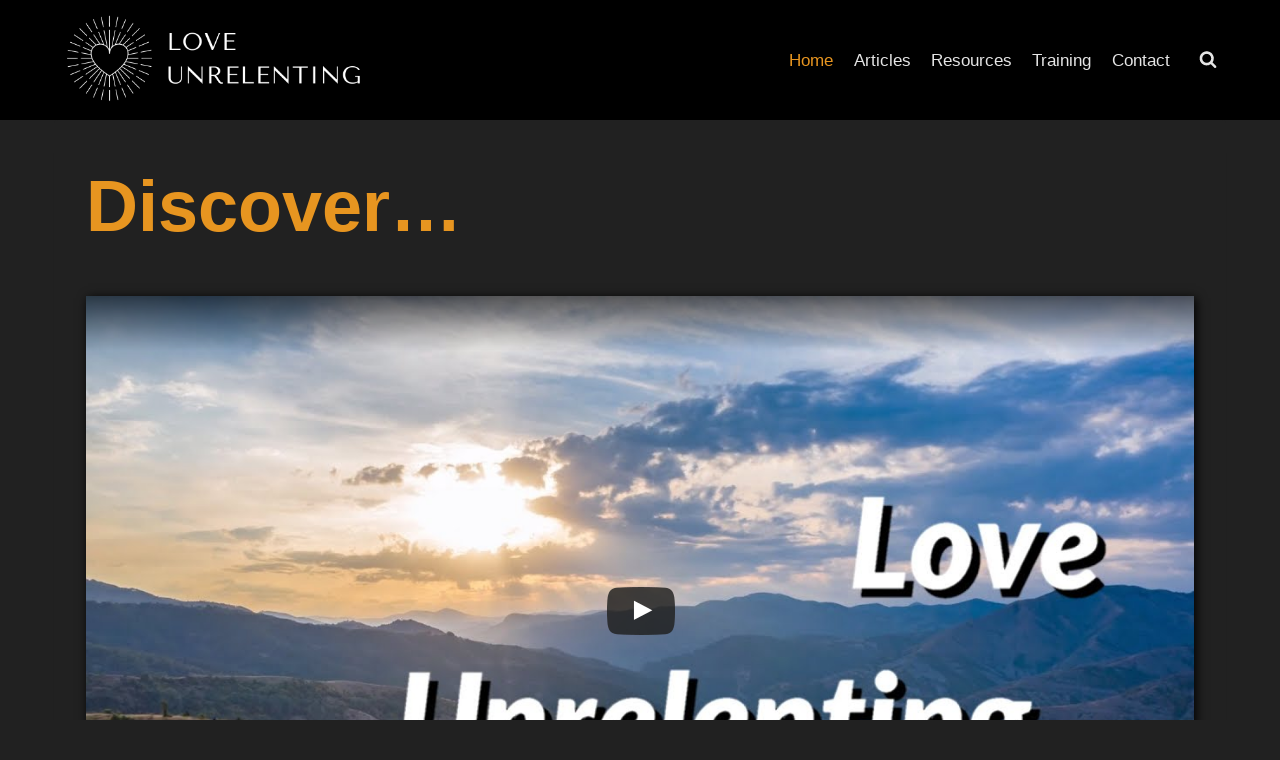

--- FILE ---
content_type: text/html; charset=UTF-8
request_url: https://loveunrelenting.com/
body_size: 19544
content:
<!doctype html>
<html lang="en-US" itemscope itemtype="https://schema.org/WebPage" class="no-js" itemtype="https://schema.org/WebPage" itemscope>
<head>
	<meta charset="UTF-8">
	<meta name="viewport" content="width=device-width, initial-scale=1, minimum-scale=1">
	<title>Love Unrelenting</title>
<meta name='robots' content='max-image-preview:large' />
<link rel="alternate" type="application/rss+xml" title="Love Unrelenting &raquo; Feed" href="https://loveunrelenting.com/feed/" />
<link rel="alternate" type="application/rss+xml" title="Love Unrelenting &raquo; Comments Feed" href="https://loveunrelenting.com/comments/feed/" />
			<script>document.documentElement.classList.remove( 'no-js' );</script>
			<link rel="alternate" title="oEmbed (JSON)" type="application/json+oembed" href="https://loveunrelenting.com/wp-json/oembed/1.0/embed?url=https%3A%2F%2Floveunrelenting.com%2F" />
<link rel="alternate" title="oEmbed (XML)" type="text/xml+oembed" href="https://loveunrelenting.com/wp-json/oembed/1.0/embed?url=https%3A%2F%2Floveunrelenting.com%2F&#038;format=xml" />
<style id='wp-img-auto-sizes-contain-inline-css'>
img:is([sizes=auto i],[sizes^="auto," i]){contain-intrinsic-size:3000px 1500px}
/*# sourceURL=wp-img-auto-sizes-contain-inline-css */
</style>

<style id='wp-emoji-styles-inline-css'>

	img.wp-smiley, img.emoji {
		display: inline !important;
		border: none !important;
		box-shadow: none !important;
		height: 1em !important;
		width: 1em !important;
		margin: 0 0.07em !important;
		vertical-align: -0.1em !important;
		background: none !important;
		padding: 0 !important;
	}
/*# sourceURL=wp-emoji-styles-inline-css */
</style>
<link rel='stylesheet' id='wp-block-library-css' href='https://loveunrelenting.com/wp-includes/css/dist/block-library/style.min.css?ver=6.9' media='all' />
<style id='wp-block-heading-inline-css'>
h1:where(.wp-block-heading).has-background,h2:where(.wp-block-heading).has-background,h3:where(.wp-block-heading).has-background,h4:where(.wp-block-heading).has-background,h5:where(.wp-block-heading).has-background,h6:where(.wp-block-heading).has-background{padding:1.25em 2.375em}h1.has-text-align-left[style*=writing-mode]:where([style*=vertical-lr]),h1.has-text-align-right[style*=writing-mode]:where([style*=vertical-rl]),h2.has-text-align-left[style*=writing-mode]:where([style*=vertical-lr]),h2.has-text-align-right[style*=writing-mode]:where([style*=vertical-rl]),h3.has-text-align-left[style*=writing-mode]:where([style*=vertical-lr]),h3.has-text-align-right[style*=writing-mode]:where([style*=vertical-rl]),h4.has-text-align-left[style*=writing-mode]:where([style*=vertical-lr]),h4.has-text-align-right[style*=writing-mode]:where([style*=vertical-rl]),h5.has-text-align-left[style*=writing-mode]:where([style*=vertical-lr]),h5.has-text-align-right[style*=writing-mode]:where([style*=vertical-rl]),h6.has-text-align-left[style*=writing-mode]:where([style*=vertical-lr]),h6.has-text-align-right[style*=writing-mode]:where([style*=vertical-rl]){rotate:180deg}
/*# sourceURL=https://loveunrelenting.com/wp-includes/blocks/heading/style.min.css */
</style>
<style id='wp-block-paragraph-inline-css'>
.is-small-text{font-size:.875em}.is-regular-text{font-size:1em}.is-large-text{font-size:2.25em}.is-larger-text{font-size:3em}.has-drop-cap:not(:focus):first-letter{float:left;font-size:8.4em;font-style:normal;font-weight:100;line-height:.68;margin:.05em .1em 0 0;text-transform:uppercase}body.rtl .has-drop-cap:not(:focus):first-letter{float:none;margin-left:.1em}p.has-drop-cap.has-background{overflow:hidden}:root :where(p.has-background){padding:1.25em 2.375em}:where(p.has-text-color:not(.has-link-color)) a{color:inherit}p.has-text-align-left[style*="writing-mode:vertical-lr"],p.has-text-align-right[style*="writing-mode:vertical-rl"]{rotate:180deg}
/*# sourceURL=https://loveunrelenting.com/wp-includes/blocks/paragraph/style.min.css */
</style>
<style id='global-styles-inline-css'>
:root{--wp--preset--aspect-ratio--square: 1;--wp--preset--aspect-ratio--4-3: 4/3;--wp--preset--aspect-ratio--3-4: 3/4;--wp--preset--aspect-ratio--3-2: 3/2;--wp--preset--aspect-ratio--2-3: 2/3;--wp--preset--aspect-ratio--16-9: 16/9;--wp--preset--aspect-ratio--9-16: 9/16;--wp--preset--color--black: #000000;--wp--preset--color--cyan-bluish-gray: #abb8c3;--wp--preset--color--white: #ffffff;--wp--preset--color--pale-pink: #f78da7;--wp--preset--color--vivid-red: #cf2e2e;--wp--preset--color--luminous-vivid-orange: #ff6900;--wp--preset--color--luminous-vivid-amber: #fcb900;--wp--preset--color--light-green-cyan: #7bdcb5;--wp--preset--color--vivid-green-cyan: #00d084;--wp--preset--color--pale-cyan-blue: #8ed1fc;--wp--preset--color--vivid-cyan-blue: #0693e3;--wp--preset--color--vivid-purple: #9b51e0;--wp--preset--color--theme-palette-1: var(--global-palette1);--wp--preset--color--theme-palette-2: var(--global-palette2);--wp--preset--color--theme-palette-3: var(--global-palette3);--wp--preset--color--theme-palette-4: var(--global-palette4);--wp--preset--color--theme-palette-5: var(--global-palette5);--wp--preset--color--theme-palette-6: var(--global-palette6);--wp--preset--color--theme-palette-7: var(--global-palette7);--wp--preset--color--theme-palette-8: var(--global-palette8);--wp--preset--color--theme-palette-9: var(--global-palette9);--wp--preset--gradient--vivid-cyan-blue-to-vivid-purple: linear-gradient(135deg,rgb(6,147,227) 0%,rgb(155,81,224) 100%);--wp--preset--gradient--light-green-cyan-to-vivid-green-cyan: linear-gradient(135deg,rgb(122,220,180) 0%,rgb(0,208,130) 100%);--wp--preset--gradient--luminous-vivid-amber-to-luminous-vivid-orange: linear-gradient(135deg,rgb(252,185,0) 0%,rgb(255,105,0) 100%);--wp--preset--gradient--luminous-vivid-orange-to-vivid-red: linear-gradient(135deg,rgb(255,105,0) 0%,rgb(207,46,46) 100%);--wp--preset--gradient--very-light-gray-to-cyan-bluish-gray: linear-gradient(135deg,rgb(238,238,238) 0%,rgb(169,184,195) 100%);--wp--preset--gradient--cool-to-warm-spectrum: linear-gradient(135deg,rgb(74,234,220) 0%,rgb(151,120,209) 20%,rgb(207,42,186) 40%,rgb(238,44,130) 60%,rgb(251,105,98) 80%,rgb(254,248,76) 100%);--wp--preset--gradient--blush-light-purple: linear-gradient(135deg,rgb(255,206,236) 0%,rgb(152,150,240) 100%);--wp--preset--gradient--blush-bordeaux: linear-gradient(135deg,rgb(254,205,165) 0%,rgb(254,45,45) 50%,rgb(107,0,62) 100%);--wp--preset--gradient--luminous-dusk: linear-gradient(135deg,rgb(255,203,112) 0%,rgb(199,81,192) 50%,rgb(65,88,208) 100%);--wp--preset--gradient--pale-ocean: linear-gradient(135deg,rgb(255,245,203) 0%,rgb(182,227,212) 50%,rgb(51,167,181) 100%);--wp--preset--gradient--electric-grass: linear-gradient(135deg,rgb(202,248,128) 0%,rgb(113,206,126) 100%);--wp--preset--gradient--midnight: linear-gradient(135deg,rgb(2,3,129) 0%,rgb(40,116,252) 100%);--wp--preset--font-size--small: var(--global-font-size-small);--wp--preset--font-size--medium: var(--global-font-size-medium);--wp--preset--font-size--large: var(--global-font-size-large);--wp--preset--font-size--x-large: 42px;--wp--preset--font-size--larger: var(--global-font-size-larger);--wp--preset--font-size--xxlarge: var(--global-font-size-xxlarge);--wp--preset--spacing--20: 0.44rem;--wp--preset--spacing--30: 0.67rem;--wp--preset--spacing--40: 1rem;--wp--preset--spacing--50: 1.5rem;--wp--preset--spacing--60: 2.25rem;--wp--preset--spacing--70: 3.38rem;--wp--preset--spacing--80: 5.06rem;--wp--preset--shadow--natural: 6px 6px 9px rgba(0, 0, 0, 0.2);--wp--preset--shadow--deep: 12px 12px 50px rgba(0, 0, 0, 0.4);--wp--preset--shadow--sharp: 6px 6px 0px rgba(0, 0, 0, 0.2);--wp--preset--shadow--outlined: 6px 6px 0px -3px rgb(255, 255, 255), 6px 6px rgb(0, 0, 0);--wp--preset--shadow--crisp: 6px 6px 0px rgb(0, 0, 0);}:where(.is-layout-flex){gap: 0.5em;}:where(.is-layout-grid){gap: 0.5em;}body .is-layout-flex{display: flex;}.is-layout-flex{flex-wrap: wrap;align-items: center;}.is-layout-flex > :is(*, div){margin: 0;}body .is-layout-grid{display: grid;}.is-layout-grid > :is(*, div){margin: 0;}:where(.wp-block-columns.is-layout-flex){gap: 2em;}:where(.wp-block-columns.is-layout-grid){gap: 2em;}:where(.wp-block-post-template.is-layout-flex){gap: 1.25em;}:where(.wp-block-post-template.is-layout-grid){gap: 1.25em;}.has-black-color{color: var(--wp--preset--color--black) !important;}.has-cyan-bluish-gray-color{color: var(--wp--preset--color--cyan-bluish-gray) !important;}.has-white-color{color: var(--wp--preset--color--white) !important;}.has-pale-pink-color{color: var(--wp--preset--color--pale-pink) !important;}.has-vivid-red-color{color: var(--wp--preset--color--vivid-red) !important;}.has-luminous-vivid-orange-color{color: var(--wp--preset--color--luminous-vivid-orange) !important;}.has-luminous-vivid-amber-color{color: var(--wp--preset--color--luminous-vivid-amber) !important;}.has-light-green-cyan-color{color: var(--wp--preset--color--light-green-cyan) !important;}.has-vivid-green-cyan-color{color: var(--wp--preset--color--vivid-green-cyan) !important;}.has-pale-cyan-blue-color{color: var(--wp--preset--color--pale-cyan-blue) !important;}.has-vivid-cyan-blue-color{color: var(--wp--preset--color--vivid-cyan-blue) !important;}.has-vivid-purple-color{color: var(--wp--preset--color--vivid-purple) !important;}.has-black-background-color{background-color: var(--wp--preset--color--black) !important;}.has-cyan-bluish-gray-background-color{background-color: var(--wp--preset--color--cyan-bluish-gray) !important;}.has-white-background-color{background-color: var(--wp--preset--color--white) !important;}.has-pale-pink-background-color{background-color: var(--wp--preset--color--pale-pink) !important;}.has-vivid-red-background-color{background-color: var(--wp--preset--color--vivid-red) !important;}.has-luminous-vivid-orange-background-color{background-color: var(--wp--preset--color--luminous-vivid-orange) !important;}.has-luminous-vivid-amber-background-color{background-color: var(--wp--preset--color--luminous-vivid-amber) !important;}.has-light-green-cyan-background-color{background-color: var(--wp--preset--color--light-green-cyan) !important;}.has-vivid-green-cyan-background-color{background-color: var(--wp--preset--color--vivid-green-cyan) !important;}.has-pale-cyan-blue-background-color{background-color: var(--wp--preset--color--pale-cyan-blue) !important;}.has-vivid-cyan-blue-background-color{background-color: var(--wp--preset--color--vivid-cyan-blue) !important;}.has-vivid-purple-background-color{background-color: var(--wp--preset--color--vivid-purple) !important;}.has-black-border-color{border-color: var(--wp--preset--color--black) !important;}.has-cyan-bluish-gray-border-color{border-color: var(--wp--preset--color--cyan-bluish-gray) !important;}.has-white-border-color{border-color: var(--wp--preset--color--white) !important;}.has-pale-pink-border-color{border-color: var(--wp--preset--color--pale-pink) !important;}.has-vivid-red-border-color{border-color: var(--wp--preset--color--vivid-red) !important;}.has-luminous-vivid-orange-border-color{border-color: var(--wp--preset--color--luminous-vivid-orange) !important;}.has-luminous-vivid-amber-border-color{border-color: var(--wp--preset--color--luminous-vivid-amber) !important;}.has-light-green-cyan-border-color{border-color: var(--wp--preset--color--light-green-cyan) !important;}.has-vivid-green-cyan-border-color{border-color: var(--wp--preset--color--vivid-green-cyan) !important;}.has-pale-cyan-blue-border-color{border-color: var(--wp--preset--color--pale-cyan-blue) !important;}.has-vivid-cyan-blue-border-color{border-color: var(--wp--preset--color--vivid-cyan-blue) !important;}.has-vivid-purple-border-color{border-color: var(--wp--preset--color--vivid-purple) !important;}.has-vivid-cyan-blue-to-vivid-purple-gradient-background{background: var(--wp--preset--gradient--vivid-cyan-blue-to-vivid-purple) !important;}.has-light-green-cyan-to-vivid-green-cyan-gradient-background{background: var(--wp--preset--gradient--light-green-cyan-to-vivid-green-cyan) !important;}.has-luminous-vivid-amber-to-luminous-vivid-orange-gradient-background{background: var(--wp--preset--gradient--luminous-vivid-amber-to-luminous-vivid-orange) !important;}.has-luminous-vivid-orange-to-vivid-red-gradient-background{background: var(--wp--preset--gradient--luminous-vivid-orange-to-vivid-red) !important;}.has-very-light-gray-to-cyan-bluish-gray-gradient-background{background: var(--wp--preset--gradient--very-light-gray-to-cyan-bluish-gray) !important;}.has-cool-to-warm-spectrum-gradient-background{background: var(--wp--preset--gradient--cool-to-warm-spectrum) !important;}.has-blush-light-purple-gradient-background{background: var(--wp--preset--gradient--blush-light-purple) !important;}.has-blush-bordeaux-gradient-background{background: var(--wp--preset--gradient--blush-bordeaux) !important;}.has-luminous-dusk-gradient-background{background: var(--wp--preset--gradient--luminous-dusk) !important;}.has-pale-ocean-gradient-background{background: var(--wp--preset--gradient--pale-ocean) !important;}.has-electric-grass-gradient-background{background: var(--wp--preset--gradient--electric-grass) !important;}.has-midnight-gradient-background{background: var(--wp--preset--gradient--midnight) !important;}.has-small-font-size{font-size: var(--wp--preset--font-size--small) !important;}.has-medium-font-size{font-size: var(--wp--preset--font-size--medium) !important;}.has-large-font-size{font-size: var(--wp--preset--font-size--large) !important;}.has-x-large-font-size{font-size: var(--wp--preset--font-size--x-large) !important;}
/*# sourceURL=global-styles-inline-css */
</style>

<style id='classic-theme-styles-inline-css'>
/*! This file is auto-generated */
.wp-block-button__link{color:#fff;background-color:#32373c;border-radius:9999px;box-shadow:none;text-decoration:none;padding:calc(.667em + 2px) calc(1.333em + 2px);font-size:1.125em}.wp-block-file__button{background:#32373c;color:#fff;text-decoration:none}
/*# sourceURL=/wp-includes/css/classic-themes.min.css */
</style>
<link rel='stylesheet' id='kadence-global-css' href='https://loveunrelenting.com/wp-content/themes/kadence/assets/css/global.min.css?ver=1.2.14' media='all' />
<style id='kadence-global-inline-css'>
/* Kadence Base CSS */
:root{--global-palette1:#ffffff;--global-palette2:#e79520;--global-palette3:#e79520;--global-palette4:#e5e5e5;--global-palette5:#e5e5e5;--global-palette6:#e5e5e5;--global-palette7:#EDF2F7;--global-palette8:#e5e5e5;--global-palette9:#ffffff;--global-palette9rgb:255, 255, 255;--global-palette-highlight:var(--global-palette1);--global-palette-highlight-alt:var(--global-palette2);--global-palette-highlight-alt2:var(--global-palette9);--global-palette-btn-bg:var(--global-palette1);--global-palette-btn-bg-hover:var(--global-palette2);--global-palette-btn:var(--global-palette9);--global-palette-btn-hover:var(--global-palette9);--global-body-font-family:-apple-system,BlinkMacSystemFont,"Segoe UI",Roboto,Oxygen-Sans,Ubuntu,Cantarell,"Helvetica Neue",sans-serif, "Apple Color Emoji", "Segoe UI Emoji", "Segoe UI Symbol";--global-heading-font-family:inherit;--global-primary-nav-font-family:inherit;--global-fallback-font:sans-serif;--global-display-fallback-font:sans-serif;--global-content-width:1220px;--global-content-narrow-width:842px;--global-content-edge-padding:1.5rem;--global-content-boxed-padding:2rem;--global-calc-content-width:calc(1220px - var(--global-content-edge-padding) - var(--global-content-edge-padding) );--wp--style--global--content-size:var(--global-calc-content-width);}.wp-site-blocks{--global-vw:calc( 100vw - ( 0.5 * var(--scrollbar-offset)));}body{background:#212121;}body, input, select, optgroup, textarea{font-weight:400;font-size:17px;line-height:1.6;font-family:var(--global-body-font-family);color:var(--global-palette4);}.content-bg, body.content-style-unboxed .site{background:#212121;}h1,h2,h3,h4,h5,h6{font-family:var(--global-heading-font-family);}h1{font-weight:700;font-size:32px;line-height:1.5;color:var(--global-palette3);}h2{font-weight:700;font-size:28px;line-height:1.5;color:var(--global-palette3);}h3{font-weight:700;font-size:24px;line-height:1.5;color:var(--global-palette3);}h4{font-weight:700;font-size:22px;line-height:1.5;color:var(--global-palette4);}h5{font-weight:700;font-size:20px;line-height:1.5;color:var(--global-palette4);}h6{font-weight:700;font-size:18px;line-height:1.5;color:var(--global-palette5);}.entry-hero .kadence-breadcrumbs{max-width:1220px;}.site-container, .site-header-row-layout-contained, .site-footer-row-layout-contained, .entry-hero-layout-contained, .comments-area, .alignfull > .wp-block-cover__inner-container, .alignwide > .wp-block-cover__inner-container{max-width:var(--global-content-width);}.content-width-narrow .content-container.site-container, .content-width-narrow .hero-container.site-container{max-width:var(--global-content-narrow-width);}@media all and (min-width: 1450px){.wp-site-blocks .content-container  .alignwide{margin-left:-115px;margin-right:-115px;width:unset;max-width:unset;}}@media all and (min-width: 1102px){.content-width-narrow .wp-site-blocks .content-container .alignwide{margin-left:-130px;margin-right:-130px;width:unset;max-width:unset;}}.content-style-boxed .wp-site-blocks .entry-content .alignwide{margin-left:calc( -1 * var( --global-content-boxed-padding ) );margin-right:calc( -1 * var( --global-content-boxed-padding ) );}.content-area{margin-top:5rem;margin-bottom:5rem;}@media all and (max-width: 1024px){.content-area{margin-top:3rem;margin-bottom:3rem;}}@media all and (max-width: 767px){.content-area{margin-top:2rem;margin-bottom:2rem;}}@media all and (max-width: 1024px){:root{--global-content-boxed-padding:2rem;}}@media all and (max-width: 767px){:root{--global-content-boxed-padding:1.5rem;}}.entry-content-wrap{padding:2rem;}@media all and (max-width: 1024px){.entry-content-wrap{padding:2rem;}}@media all and (max-width: 767px){.entry-content-wrap{padding:1.5rem;}}.entry.single-entry{box-shadow:0px 15px 15px -10px rgba(0,0,0,0.05);}.entry.loop-entry{box-shadow:0px 15px 15px -10px rgba(0,0,0,0.05);}.loop-entry .entry-content-wrap{padding:2rem;}@media all and (max-width: 1024px){.loop-entry .entry-content-wrap{padding:2rem;}}@media all and (max-width: 767px){.loop-entry .entry-content-wrap{padding:1.5rem;}}button, .button, .wp-block-button__link, input[type="button"], input[type="reset"], input[type="submit"], .fl-button, .elementor-button-wrapper .elementor-button, .wc-block-components-checkout-place-order-button, .wc-block-cart__submit{box-shadow:0px 0px 0px -7px rgba(0,0,0,0);}button:hover, button:focus, button:active, .button:hover, .button:focus, .button:active, .wp-block-button__link:hover, .wp-block-button__link:focus, .wp-block-button__link:active, input[type="button"]:hover, input[type="button"]:focus, input[type="button"]:active, input[type="reset"]:hover, input[type="reset"]:focus, input[type="reset"]:active, input[type="submit"]:hover, input[type="submit"]:focus, input[type="submit"]:active, .elementor-button-wrapper .elementor-button:hover, .elementor-button-wrapper .elementor-button:focus, .elementor-button-wrapper .elementor-button:active, .wc-block-cart__submit:hover{box-shadow:0px 15px 25px -7px rgba(0,0,0,0.1);}.kb-button.kb-btn-global-outline.kb-btn-global-inherit{padding-top:calc(px - 2px);padding-right:calc(px - 2px);padding-bottom:calc(px - 2px);padding-left:calc(px - 2px);}@media all and (min-width: 1025px){.transparent-header .entry-hero .entry-hero-container-inner{padding-top:80px;}}@media all and (max-width: 1024px){.mobile-transparent-header .entry-hero .entry-hero-container-inner{padding-top:80px;}}@media all and (max-width: 767px){.mobile-transparent-header .entry-hero .entry-hero-container-inner{padding-top:80px;}}.entry-hero.page-hero-section .entry-header{min-height:200px;}
/* Kadence Header CSS */
@media all and (max-width: 1024px){.mobile-transparent-header #masthead{position:absolute;left:0px;right:0px;z-index:100;}.kadence-scrollbar-fixer.mobile-transparent-header #masthead{right:var(--scrollbar-offset,0);}.mobile-transparent-header #masthead, .mobile-transparent-header .site-top-header-wrap .site-header-row-container-inner, .mobile-transparent-header .site-main-header-wrap .site-header-row-container-inner, .mobile-transparent-header .site-bottom-header-wrap .site-header-row-container-inner{background:transparent;}.site-header-row-tablet-layout-fullwidth, .site-header-row-tablet-layout-standard{padding:0px;}}@media all and (min-width: 1025px){.transparent-header #masthead{position:absolute;left:0px;right:0px;z-index:100;}.transparent-header.kadence-scrollbar-fixer #masthead{right:var(--scrollbar-offset,0);}.transparent-header #masthead, .transparent-header .site-top-header-wrap .site-header-row-container-inner, .transparent-header .site-main-header-wrap .site-header-row-container-inner, .transparent-header .site-bottom-header-wrap .site-header-row-container-inner{background:transparent;}}.site-branding a.brand img{max-width:325px;}.site-branding a.brand img.svg-logo-image{width:325px;}.site-branding{padding:0px 0px 0px 0px;}#masthead, #masthead .kadence-sticky-header.item-is-fixed:not(.item-at-start):not(.site-header-row-container):not(.site-main-header-wrap), #masthead .kadence-sticky-header.item-is-fixed:not(.item-at-start) > .site-header-row-container-inner{background:#000000;}.site-main-header-inner-wrap{min-height:80px;}.header-navigation[class*="header-navigation-style-underline"] .header-menu-container.primary-menu-container>ul>li>a:after{width:calc( 100% - 1.2em);}.main-navigation .primary-menu-container > ul > li.menu-item > a{padding-left:calc(1.2em / 2);padding-right:calc(1.2em / 2);padding-top:0.6em;padding-bottom:0.6em;color:var(--global-palette8);}.main-navigation .primary-menu-container > ul > li.menu-item .dropdown-nav-special-toggle{right:calc(1.2em / 2);}.main-navigation .primary-menu-container > ul > li.menu-item > a:hover{color:var(--global-palette3);}.main-navigation .primary-menu-container > ul > li.menu-item.current-menu-item > a{color:var(--global-palette3);}.header-navigation .header-menu-container ul ul.sub-menu, .header-navigation .header-menu-container ul ul.submenu{background:var(--global-palette3);box-shadow:0px 2px 13px 0px rgba(0,0,0,0.1);}.header-navigation .header-menu-container ul ul li.menu-item, .header-menu-container ul.menu > li.kadence-menu-mega-enabled > ul > li.menu-item > a{border-bottom:1px solid rgba(255,255,255,0.1);}.header-navigation .header-menu-container ul ul li.menu-item > a{width:200px;padding-top:1em;padding-bottom:1em;color:var(--global-palette8);font-size:12px;}.header-navigation .header-menu-container ul ul li.menu-item > a:hover{color:var(--global-palette9);background:var(--global-palette4);}.header-navigation .header-menu-container ul ul li.menu-item.current-menu-item > a{color:var(--global-palette9);background:var(--global-palette4);}.mobile-toggle-open-container .menu-toggle-open, .mobile-toggle-open-container .menu-toggle-open:focus{color:var(--global-palette5);padding:0.4em 0.6em 0.4em 0.6em;font-size:14px;}.mobile-toggle-open-container .menu-toggle-open.menu-toggle-style-bordered{border:1px solid currentColor;}.mobile-toggle-open-container .menu-toggle-open .menu-toggle-icon{font-size:20px;}.mobile-toggle-open-container .menu-toggle-open:hover, .mobile-toggle-open-container .menu-toggle-open:focus-visible{color:var(--global-palette-highlight);}.mobile-navigation ul li{font-size:14px;}.mobile-navigation ul li a{padding-top:1em;padding-bottom:1em;}.mobile-navigation ul li > a, .mobile-navigation ul li.menu-item-has-children > .drawer-nav-drop-wrap{color:var(--global-palette8);}.mobile-navigation ul li.current-menu-item > a, .mobile-navigation ul li.current-menu-item.menu-item-has-children > .drawer-nav-drop-wrap{color:var(--global-palette-highlight);}.mobile-navigation ul li.menu-item-has-children .drawer-nav-drop-wrap, .mobile-navigation ul li:not(.menu-item-has-children) a{border-bottom:1px solid rgba(255,255,255,0.1);}.mobile-navigation:not(.drawer-navigation-parent-toggle-true) ul li.menu-item-has-children .drawer-nav-drop-wrap button{border-left:1px solid rgba(255,255,255,0.1);}#mobile-drawer .drawer-header .drawer-toggle{padding:0.6em 0.15em 0.6em 0.15em;font-size:24px;}.search-toggle-open-container .search-toggle-open{color:var(--global-palette8);}.search-toggle-open-container .search-toggle-open.search-toggle-style-bordered{border:1px solid currentColor;}.search-toggle-open-container .search-toggle-open .search-toggle-icon{font-size:1em;}.search-toggle-open-container .search-toggle-open:hover, .search-toggle-open-container .search-toggle-open:focus{color:var(--global-palette3);}#search-drawer .drawer-inner{background:rgba(9, 12, 16, 0.97);}
/* Kadence Footer CSS */
#colophon{background:#000000;}.site-bottom-footer-inner-wrap{padding-top:30px;padding-bottom:30px;grid-column-gap:30px;}.site-bottom-footer-inner-wrap .widget{margin-bottom:30px;}.site-bottom-footer-inner-wrap .site-footer-section:not(:last-child):after{right:calc(-30px / 2);}#colophon .footer-html{font-style:normal;font-size:13px;color:var(--global-palette8);margin:0px 0px 0px 0px;}
/*# sourceURL=kadence-global-inline-css */
</style>
<link rel='stylesheet' id='kadence-header-css' href='https://loveunrelenting.com/wp-content/themes/kadence/assets/css/header.min.css?ver=1.2.14' media='all' />
<link rel='stylesheet' id='kadence-content-css' href='https://loveunrelenting.com/wp-content/themes/kadence/assets/css/content.min.css?ver=1.2.14' media='all' />
<link rel='stylesheet' id='kadence-footer-css' href='https://loveunrelenting.com/wp-content/themes/kadence/assets/css/footer.min.css?ver=1.2.14' media='all' />
<link rel='stylesheet' id='kadence-blocks-spacer-css' href='https://loveunrelenting.com/wp-content/plugins/kadence-blocks/dist/style-blocks-spacer.css?ver=3.5.27' media='all' />
<link rel='stylesheet' id='kadence-blocks-rowlayout-css' href='https://loveunrelenting.com/wp-content/plugins/kadence-blocks/dist/style-blocks-rowlayout.css?ver=3.5.27' media='all' />
<link rel='stylesheet' id='kadence-blocks-column-css' href='https://loveunrelenting.com/wp-content/plugins/kadence-blocks/dist/style-blocks-column.css?ver=3.5.27' media='all' />
<link rel='stylesheet' id='kadence-blocks-infobox-css' href='https://loveunrelenting.com/wp-content/plugins/kadence-blocks/dist/style-blocks-infobox.css?ver=3.5.27' media='all' />
<style id='kadence-blocks-global-variables-inline-css'>
:root {--global-kb-font-size-sm:clamp(0.8rem, 0.73rem + 0.217vw, 0.9rem);--global-kb-font-size-md:clamp(1.1rem, 0.995rem + 0.326vw, 1.25rem);--global-kb-font-size-lg:clamp(1.75rem, 1.576rem + 0.543vw, 2rem);--global-kb-font-size-xl:clamp(2.25rem, 1.728rem + 1.63vw, 3rem);--global-kb-font-size-xxl:clamp(2.5rem, 1.456rem + 3.26vw, 4rem);--global-kb-font-size-xxxl:clamp(2.75rem, 0.489rem + 7.065vw, 6rem);}
/*# sourceURL=kadence-blocks-global-variables-inline-css */
</style>
<style id='kadence_blocks_css-inline-css'>
.wp-block-kadence-spacer.kt-block-spacer-_01caae-85 .kt-block-spacer{height:200px;}.wp-block-kadence-spacer.kt-block-spacer-_01caae-85 .kt-divider{width:80%;}#kt-layout-id_09b314-ce > .kt-row-column-wrap{max-width:1140px;margin-left:auto;margin-right:auto;padding-top:var( --global-kb-row-default-top, 25px );padding-bottom:var( --global-kb-row-default-bottom, 25px );padding-top:0px;padding-bottom:81px;}#kt-layout-id_09b314-ce > .kt-row-column-wrap > div:not(.added-for-specificity){grid-column:initial;}#kt-layout-id_09b314-ce > .kt-row-column-wrap{grid-template-columns:repeat(3, minmax(0, 1fr));}@media all and (max-width: 767px){#kt-layout-id_09b314-ce > .kt-row-column-wrap > div:not(.added-for-specificity){grid-column:initial;}#kt-layout-id_09b314-ce > .kt-row-column-wrap{grid-template-columns:minmax(0, 1fr);}}.kadence-column_6a3cb5-d4 > .kt-inside-inner-col{column-gap:var(--global-kb-gap-sm, 1rem);}.kadence-column_6a3cb5-d4 > .kt-inside-inner-col{flex-direction:column;}.kadence-column_6a3cb5-d4 > .kt-inside-inner-col > .aligncenter{width:100%;}@media all and (max-width: 1024px){.kadence-column_6a3cb5-d4 > .kt-inside-inner-col{flex-direction:column;justify-content:center;}}@media all and (max-width: 767px){.kadence-column_6a3cb5-d4 > .kt-inside-inner-col{flex-direction:column;justify-content:center;}}.wp-block-kadence-column.kb-section-dir-horizontal > .kt-inside-inner-col > #kt-info-box_005009-62 .kt-blocks-info-box-link-wrap{max-width:unset;}#kt-info-box_005009-62 .kt-blocks-info-box-link-wrap{border-color:#25abd1;border-top-width:5px;border-right-width:0px;border-bottom-width:0px;border-left-width:0px;background:#212121;padding-top:20px;padding-right:20px;padding-bottom:20px;padding-left:20px;}#kt-info-box_005009-62 .kt-blocks-info-box-link-wrap:hover{border-color:#25abd1;background:#212121;}#kt-info-box_005009-62 .kadence-info-box-icon-container .kt-info-svg-icon, #kt-info-box_005009-62 .kt-info-svg-icon-flip, #kt-info-box_005009-62 .kt-blocks-info-box-number{font-size:50px;}#kt-info-box_005009-62 .kt-blocks-info-box-media{color:#186faf;background:#dceefb;border-color:#444444;border-radius:25px;overflow:hidden;border-top-width:0px;border-right-width:0px;border-bottom-width:0px;border-left-width:0px;padding-top:26px;padding-right:26px;padding-bottom:26px;padding-left:26px;}#kt-info-box_005009-62 .kt-blocks-info-box-media-container{margin-top:5px;margin-right:15px;margin-bottom:15px;margin-left:15px;}#kt-info-box_005009-62 .kt-blocks-info-box-media .kadence-info-box-image-intrisic img{border-radius:25px;}#kt-info-box_005009-62 .kt-blocks-info-box-link-wrap:hover .kt-blocks-info-box-media{color:#186faf;background:#dceefb;border-color:#444444;}#kt-info-box_005009-62 .kt-infobox-textcontent h4.kt-blocks-info-box-title{color:#25abd1;font-size:24px;line-height:26px;font-family:Montserrat;font-style:normal;font-weight:700;padding-top:0px;padding-right:0px;padding-bottom:0px;padding-left:0px;margin-top:5px;margin-right:0px;margin-bottom:10px;margin-left:0px;}#kt-info-box_005009-62 .kt-blocks-info-box-link-wrap:hover h4.kt-blocks-info-box-title{color:#25abd1;}#kt-info-box_005009-62 .kt-infobox-textcontent .kt-blocks-info-box-text{color:var(--global-palette8, #F7FAFC);}#kt-info-box_005009-62 .kt-blocks-info-box-link-wrap:hover .kt-blocks-info-box-text{color:var(--global-palette9, #ffffff);}#kt-info-box_005009-62 .kt-blocks-info-box-learnmore{color:#4a627b;background:#ffffff;border-color:#e4e8ec;font-size:14px;font-family:Montserrat;font-style:normal;font-weight:600;border-width:1px 0px 0px 0px;padding-top:20px;padding-right:8px;padding-bottom:4px;padding-left:8px;margin-top:25px;margin-right:0px;margin-bottom:10px;margin-left:0px;}#kt-info-box_005009-62 .kt-blocks-info-box-link-wrap:hover .kt-blocks-info-box-learnmore,#kt-info-box_005009-62 .kt-blocks-info-box-link-wrap .kt-blocks-info-box-learnmore:focus{color:#4a627b;background:#ffffff;border-color:#e4e8ec;}#kt-info-box_005009-62 .kt-blocks-info-box-link-wrap{box-shadow:0px 0px 1px 0px rgba(0, 0, 0, 0.2);}#kt-info-box_005009-62 .kt-blocks-info-box-link-wrap:hover{box-shadow:0px 0px 14px 0px rgba(0,0,0,0.2);}.kadence-column_21ac8c-de > .kt-inside-inner-col{column-gap:var(--global-kb-gap-sm, 1rem);}.kadence-column_21ac8c-de > .kt-inside-inner-col{flex-direction:column;}.kadence-column_21ac8c-de > .kt-inside-inner-col > .aligncenter{width:100%;}@media all and (max-width: 1024px){.kadence-column_21ac8c-de > .kt-inside-inner-col{flex-direction:column;justify-content:center;}}@media all and (max-width: 767px){.kadence-column_21ac8c-de > .kt-inside-inner-col{flex-direction:column;justify-content:center;}}.wp-block-kadence-column.kb-section-dir-horizontal > .kt-inside-inner-col > #kt-info-box_24bfe0-82 .kt-blocks-info-box-link-wrap{max-width:unset;}#kt-info-box_24bfe0-82 .kt-blocks-info-box-link-wrap{border-color:#f0b429;border-top-width:5px;border-right-width:0px;border-bottom-width:0px;border-left-width:0px;background:#212121;padding-top:20px;padding-right:20px;padding-bottom:20px;padding-left:20px;}#kt-info-box_24bfe0-82 .kt-blocks-info-box-link-wrap:hover{border-color:#f0b429;background:#212121;}#kt-info-box_24bfe0-82 .kadence-info-box-icon-container .kt-info-svg-icon, #kt-info-box_24bfe0-82 .kt-info-svg-icon-flip, #kt-info-box_24bfe0-82 .kt-blocks-info-box-number{font-size:50px;}#kt-info-box_24bfe0-82 .kt-blocks-info-box-media{color:#f0b429;background:#fff3c4;border-color:#444444;border-radius:25px;overflow:hidden;border-top-width:0px;border-right-width:0px;border-bottom-width:0px;border-left-width:0px;padding-top:26px;padding-right:26px;padding-bottom:26px;padding-left:26px;}#kt-info-box_24bfe0-82 .kt-blocks-info-box-media-container{margin-top:5px;margin-right:15px;margin-bottom:15px;margin-left:15px;}#kt-info-box_24bfe0-82 .kt-blocks-info-box-media .kadence-info-box-image-intrisic img{border-radius:25px;}#kt-info-box_24bfe0-82 .kt-blocks-info-box-link-wrap:hover .kt-blocks-info-box-media{color:#f0b429;background:#fff3c4;border-color:#444444;}#kt-info-box_24bfe0-82 .kt-infobox-textcontent h4.kt-blocks-info-box-title{color:#f0b429;font-size:24px;line-height:26px;font-family:Montserrat;font-style:normal;font-weight:700;padding-top:0px;padding-right:0px;padding-bottom:0px;padding-left:0px;margin-top:5px;margin-right:0px;margin-bottom:10px;margin-left:0px;}#kt-info-box_24bfe0-82 .kt-blocks-info-box-link-wrap:hover h4.kt-blocks-info-box-title{color:#f0b429;}#kt-info-box_24bfe0-82 .kt-infobox-textcontent .kt-blocks-info-box-text{color:var(--global-palette8, #F7FAFC);}#kt-info-box_24bfe0-82 .kt-blocks-info-box-link-wrap:hover .kt-blocks-info-box-text{color:var(--global-palette9, #ffffff);}#kt-info-box_24bfe0-82 .kt-blocks-info-box-learnmore{color:#4a627b;background:#ffffff;border-color:#e4e8ec;font-size:14px;font-family:Montserrat;font-style:normal;font-weight:600;border-width:1px 0px 0px 0px;padding-top:20px;padding-right:8px;padding-bottom:4px;padding-left:8px;margin-top:25px;margin-right:0px;margin-bottom:10px;margin-left:0px;}#kt-info-box_24bfe0-82 .kt-blocks-info-box-link-wrap:hover .kt-blocks-info-box-learnmore,#kt-info-box_24bfe0-82 .kt-blocks-info-box-link-wrap .kt-blocks-info-box-learnmore:focus{color:#4a627b;background:#ffffff;border-color:#e4e8ec;}#kt-info-box_24bfe0-82 .kt-blocks-info-box-link-wrap{box-shadow:0px 0px 1px 0px rgba(0, 0, 0, 0.2);}#kt-info-box_24bfe0-82 .kt-blocks-info-box-link-wrap:hover{box-shadow:0px 0px 14px 0px rgba(0,0,0,0.2);}.kadence-column_cb7302-47 > .kt-inside-inner-col{column-gap:var(--global-kb-gap-sm, 1rem);}.kadence-column_cb7302-47 > .kt-inside-inner-col{flex-direction:column;}.kadence-column_cb7302-47 > .kt-inside-inner-col > .aligncenter{width:100%;}@media all and (max-width: 1024px){.kadence-column_cb7302-47 > .kt-inside-inner-col{flex-direction:column;justify-content:center;}}@media all and (max-width: 767px){.kadence-column_cb7302-47 > .kt-inside-inner-col{flex-direction:column;justify-content:center;}}.wp-block-kadence-column.kb-section-dir-horizontal > .kt-inside-inner-col > #kt-info-box_683187-8e .kt-blocks-info-box-link-wrap{max-width:unset;}#kt-info-box_683187-8e .kt-blocks-info-box-link-wrap{border-color:#d64545;border-top-width:5px;border-right-width:0px;border-bottom-width:0px;border-left-width:0px;background:#212121;padding-top:20px;padding-right:20px;padding-bottom:20px;padding-left:20px;}#kt-info-box_683187-8e .kt-blocks-info-box-link-wrap:hover{border-color:#d64545;background:#212121;}#kt-info-box_683187-8e .kadence-info-box-icon-container .kt-info-svg-icon, #kt-info-box_683187-8e .kt-info-svg-icon-flip, #kt-info-box_683187-8e .kt-blocks-info-box-number{font-size:50px;}#kt-info-box_683187-8e .kt-blocks-info-box-media{color:#d64545;background:#ffeeee;border-color:#444444;border-radius:25px;overflow:hidden;border-top-width:0px;border-right-width:0px;border-bottom-width:0px;border-left-width:0px;padding-top:26px;padding-right:26px;padding-bottom:26px;padding-left:26px;}#kt-info-box_683187-8e .kt-blocks-info-box-media-container{margin-top:5px;margin-right:15px;margin-bottom:15px;margin-left:15px;}#kt-info-box_683187-8e .kt-blocks-info-box-media .kadence-info-box-image-intrisic img{border-radius:25px;}#kt-info-box_683187-8e .kt-blocks-info-box-link-wrap:hover .kt-blocks-info-box-media{color:#d64545;background:#ffeeee;border-color:#444444;}#kt-info-box_683187-8e .kt-infobox-textcontent h4.kt-blocks-info-box-title{color:#d64545;font-size:24px;line-height:26px;font-family:Montserrat;font-style:normal;font-weight:700;padding-top:0px;padding-right:0px;padding-bottom:0px;padding-left:0px;margin-top:5px;margin-right:0px;margin-bottom:10px;margin-left:0px;}#kt-info-box_683187-8e .kt-blocks-info-box-link-wrap:hover h4.kt-blocks-info-box-title{color:#d64545;}#kt-info-box_683187-8e .kt-infobox-textcontent .kt-blocks-info-box-text{color:var(--global-palette8, #F7FAFC);}#kt-info-box_683187-8e .kt-blocks-info-box-link-wrap:hover .kt-blocks-info-box-text{color:var(--global-palette9, #ffffff);}#kt-info-box_683187-8e .kt-blocks-info-box-learnmore{color:#4a627b;background:#ffffff;border-color:#e4e8ec;font-size:14px;font-family:Montserrat;font-style:normal;font-weight:600;border-width:1px 0px 0px 0px;padding-top:20px;padding-right:8px;padding-bottom:4px;padding-left:8px;margin-top:25px;margin-right:0px;margin-bottom:10px;margin-left:0px;}#kt-info-box_683187-8e .kt-blocks-info-box-link-wrap:hover .kt-blocks-info-box-learnmore,#kt-info-box_683187-8e .kt-blocks-info-box-link-wrap .kt-blocks-info-box-learnmore:focus{color:#4a627b;background:#ffffff;border-color:#e4e8ec;}#kt-info-box_683187-8e .kt-blocks-info-box-link-wrap{box-shadow:0px 0px 1px 0px rgba(0, 0, 0, 0.2);}#kt-info-box_683187-8e .kt-blocks-info-box-link-wrap:hover{box-shadow:0px 0px 14px 0px rgba(0,0,0,0.2);}
/*# sourceURL=kadence_blocks_css-inline-css */
</style>

<!-- OG: 3.3.8 -->
<meta property="og:image" content="https://img.youtube.com/vi/b-09mmIzgfA/maxresdefault.jpg"><meta property="og:image:secure_url" content="https://img.youtube.com/vi/b-09mmIzgfA/maxresdefault.jpg"><meta property="og:image:width" content="1280"><meta property="og:image:height" content="720"><meta property="og:image:type" content="image/jpeg"><meta property="og:video" content="https://youtu.be/b-09mmIzgfA"><meta property="og:description" content="Discover... https://www.youtube.com/watch?v=b-09mmIzgfA What is Love Unrelenting? Love Unrelenting is a documentary that explores the three major views on hell and God’s judgments that have been held by Christians throughout history: eternal torment, annihilation, or universal salvation. The film emphasizes the idea that universalism is taught in the Bible, was a popular view held by many..."><meta property="og:type" content="article"><meta property="og:locale" content="en_US"><meta property="og:site_name" content="Love Unrelenting"><meta property="og:title" content="Home"><meta property="og:url" content="https://loveunrelenting.com/"><meta property="og:updated_time" content="2022-08-05T17:22:53+00:00">
<meta property="article:published_time" content="2022-08-05T16:06:00+00:00"><meta property="article:modified_time" content="2022-08-05T17:22:53+00:00"><meta property="article:author:username" content="loveeternal">
<meta property="twitter:partner" content="ogwp"><meta property="twitter:player" content="https://youtu.be/b-09mmIzgfA"><meta property="twitter:card" content="summary_large_image"><meta property="twitter:image" content="http://img.youtube.com/vi/b-09mmIzgfA/maxresdefault.jpg"><meta property="twitter:title" content="Home"><meta property="twitter:description" content="Discover... https://www.youtube.com/watch?v=b-09mmIzgfA What is Love Unrelenting? Love Unrelenting is a documentary that explores the three major views on hell and God’s judgments that have been..."><meta property="twitter:url" content="https://loveunrelenting.com/"><meta property="twitter:label1" content="Reading time"><meta property="twitter:data1" content="Less than a minute">
<meta itemprop="image" content="http://img.youtube.com/vi/b-09mmIzgfA/maxresdefault.jpg"><meta itemprop="name" content="Home"><meta itemprop="description" content="Discover... https://www.youtube.com/watch?v=b-09mmIzgfA What is Love Unrelenting? Love Unrelenting is a documentary that explores the three major views on hell and God’s judgments that have been held by Christians throughout history: eternal torment, annihilation, or universal salvation. The film emphasizes the idea that universalism is taught in the Bible, was a popular view held by many..."><meta itemprop="datePublished" content="2022-08-05"><meta itemprop="dateModified" content="2022-08-05T17:22:53+00:00">
<meta property="profile:username" content="loveeternal">
<!-- /OG -->

<link rel="https://api.w.org/" href="https://loveunrelenting.com/wp-json/" /><link rel="alternate" title="JSON" type="application/json" href="https://loveunrelenting.com/wp-json/wp/v2/pages/477" /><link rel="EditURI" type="application/rsd+xml" title="RSD" href="https://loveunrelenting.com/xmlrpc.php?rsd" />
<meta name="generator" content="WordPress 6.9" />
<link rel="canonical" href="https://loveunrelenting.com/" />
<link rel='shortlink' href='https://loveunrelenting.com/' />
<link rel='stylesheet' id='kadence-fonts-css' href='https://fonts.googleapis.com/css?family=Montserrat:700,600&#038;subset=latin&#038;display=swap' media='all' />
		<style id="wp-custom-css">
			.wp-block-embed-youtube {
	box-shadow: 2px 2px 10px black;
}		</style>
		</head>

<body data-rsssl=1 class="home wp-singular page-template-default page page-id-477 wp-custom-logo wp-embed-responsive wp-theme-kadence footer-on-bottom hide-focus-outline link-style-standard content-title-style-hide content-width-normal content-style-boxed content-vertical-padding-bottom non-transparent-header mobile-non-transparent-header">
<div id="wrapper" class="site wp-site-blocks">
			<a class="skip-link screen-reader-text scroll-ignore" href="#main">Skip to content</a>
		<header id="masthead" class="site-header" role="banner" itemtype="https://schema.org/WPHeader" itemscope>
	<div id="main-header" class="site-header-wrap">
		<div class="site-header-inner-wrap">
			<div class="site-header-upper-wrap">
				<div class="site-header-upper-inner-wrap">
					<div class="site-main-header-wrap site-header-row-container site-header-focus-item site-header-row-layout-standard" data-section="kadence_customizer_header_main">
	<div class="site-header-row-container-inner">
				<div class="site-container">
			<div class="site-main-header-inner-wrap site-header-row site-header-row-has-sides site-header-row-no-center">
									<div class="site-header-main-section-left site-header-section site-header-section-left">
						<div class="site-header-item site-header-focus-item" data-section="title_tagline">
	<div class="site-branding branding-layout-standard site-brand-logo-only"><a class="brand has-logo-image" href="https://loveunrelenting.com/" rel="home"><img width="1000" height="370" src="https://loveunrelenting.com/wp-content/uploads/2022/01/Heart-with-sunlight-minimalist-boho-logo-500-x-200-px-e1642573791514.png.webp" class="custom-logo" alt="Logo Love Unrelenting" decoding="async" fetchpriority="high" srcset="https://loveunrelenting.com/wp-content/uploads/2022/01/Heart-with-sunlight-minimalist-boho-logo-500-x-200-px-e1642573791514.png.webp 1000w, https://loveunrelenting.com/wp-content/uploads/2022/01/Heart-with-sunlight-minimalist-boho-logo-500-x-200-px-e1642573791514-300x111.png.webp 300w, https://loveunrelenting.com/wp-content/uploads/2022/01/Heart-with-sunlight-minimalist-boho-logo-500-x-200-px-e1642573791514-768x284.png.webp 768w" sizes="(max-width: 1000px) 100vw, 1000px" /></a></div></div><!-- data-section="title_tagline" -->
					</div>
																	<div class="site-header-main-section-right site-header-section site-header-section-right">
						<div class="site-header-item site-header-focus-item site-header-item-main-navigation header-navigation-layout-stretch-false header-navigation-layout-fill-stretch-false" data-section="kadence_customizer_primary_navigation">
		<nav id="site-navigation" class="main-navigation header-navigation nav--toggle-sub header-navigation-style-standard header-navigation-dropdown-animation-none" role="navigation" aria-label="Primary Navigation">
				<div class="primary-menu-container header-menu-container">
			<ul id="primary-menu" class="menu"><li id="menu-item-501" class="menu-item menu-item-type-post_type menu-item-object-page menu-item-home current-menu-item page_item page-item-477 current_page_item menu-item-501"><a href="https://loveunrelenting.com/" aria-current="page">Home</a></li>
<li id="menu-item-46" class="menu-item menu-item-type-post_type menu-item-object-page menu-item-46"><a href="https://loveunrelenting.com/articles/">Articles</a></li>
<li id="menu-item-476" class="menu-item menu-item-type-post_type menu-item-object-page menu-item-476"><a href="https://loveunrelenting.com/resources/">Resources</a></li>
<li id="menu-item-441" class="menu-item menu-item-type-post_type menu-item-object-page menu-item-441"><a href="https://loveunrelenting.com/training/">Training</a></li>
<li id="menu-item-426" class="menu-item menu-item-type-post_type menu-item-object-page menu-item-426"><a href="https://loveunrelenting.com/contact/">Contact</a></li>
</ul>		</div>
	</nav><!-- #site-navigation -->
	</div><!-- data-section="primary_navigation" -->
<div class="site-header-item site-header-focus-item" data-section="kadence_customizer_header_search">
		<div class="search-toggle-open-container">
						<button class="search-toggle-open drawer-toggle search-toggle-style-default" aria-label="View Search Form" data-toggle-target="#search-drawer" data-toggle-body-class="showing-popup-drawer-from-full" aria-expanded="false" data-set-focus="#search-drawer .search-field"
					>
						<span class="search-toggle-icon"><span class="kadence-svg-iconset"><svg aria-hidden="true" class="kadence-svg-icon kadence-search-svg" fill="currentColor" version="1.1" xmlns="http://www.w3.org/2000/svg" width="26" height="28" viewBox="0 0 26 28"><title>Search</title><path d="M18 13c0-3.859-3.141-7-7-7s-7 3.141-7 7 3.141 7 7 7 7-3.141 7-7zM26 26c0 1.094-0.906 2-2 2-0.531 0-1.047-0.219-1.406-0.594l-5.359-5.344c-1.828 1.266-4.016 1.937-6.234 1.937-6.078 0-11-4.922-11-11s4.922-11 11-11 11 4.922 11 11c0 2.219-0.672 4.406-1.937 6.234l5.359 5.359c0.359 0.359 0.578 0.875 0.578 1.406z"></path>
				</svg></span></span>
		</button>
	</div>
	</div><!-- data-section="header_search" -->
					</div>
							</div>
		</div>
	</div>
</div>
				</div>
			</div>
					</div>
	</div>
	
<div id="mobile-header" class="site-mobile-header-wrap">
	<div class="site-header-inner-wrap">
		<div class="site-header-upper-wrap">
			<div class="site-header-upper-inner-wrap">
			<div class="site-main-header-wrap site-header-focus-item site-header-row-layout-standard site-header-row-tablet-layout-default site-header-row-mobile-layout-default ">
	<div class="site-header-row-container-inner">
		<div class="site-container">
			<div class="site-main-header-inner-wrap site-header-row site-header-row-has-sides site-header-row-no-center">
									<div class="site-header-main-section-left site-header-section site-header-section-left">
						<div class="site-header-item site-header-focus-item" data-section="title_tagline">
	<div class="site-branding mobile-site-branding branding-layout-standard branding-tablet-layout-inherit site-brand-logo-only branding-mobile-layout-inherit"><a class="brand has-logo-image" href="https://loveunrelenting.com/" rel="home"><img width="1000" height="370" src="https://loveunrelenting.com/wp-content/uploads/2022/01/Heart-with-sunlight-minimalist-boho-logo-500-x-200-px-e1642573791514.png.webp" class="custom-logo" alt="Logo Love Unrelenting" decoding="async" srcset="https://loveunrelenting.com/wp-content/uploads/2022/01/Heart-with-sunlight-minimalist-boho-logo-500-x-200-px-e1642573791514.png.webp 1000w, https://loveunrelenting.com/wp-content/uploads/2022/01/Heart-with-sunlight-minimalist-boho-logo-500-x-200-px-e1642573791514-300x111.png.webp 300w, https://loveunrelenting.com/wp-content/uploads/2022/01/Heart-with-sunlight-minimalist-boho-logo-500-x-200-px-e1642573791514-768x284.png.webp 768w" sizes="(max-width: 1000px) 100vw, 1000px" /></a></div></div><!-- data-section="title_tagline" -->
					</div>
																	<div class="site-header-main-section-right site-header-section site-header-section-right">
						<div class="site-header-item site-header-focus-item site-header-item-navgation-popup-toggle" data-section="kadence_customizer_mobile_trigger">
		<div class="mobile-toggle-open-container">
						<button id="mobile-toggle" class="menu-toggle-open drawer-toggle menu-toggle-style-default" aria-label="Open menu" data-toggle-target="#mobile-drawer" data-toggle-body-class="showing-popup-drawer-from-right" aria-expanded="false" data-set-focus=".menu-toggle-close"
					>
						<span class="menu-toggle-icon"><span class="kadence-svg-iconset"><svg aria-hidden="true" class="kadence-svg-icon kadence-menu-svg" fill="currentColor" version="1.1" xmlns="http://www.w3.org/2000/svg" width="24" height="24" viewBox="0 0 24 24"><title>Toggle Menu</title><path d="M3 13h18c0.552 0 1-0.448 1-1s-0.448-1-1-1h-18c-0.552 0-1 0.448-1 1s0.448 1 1 1zM3 7h18c0.552 0 1-0.448 1-1s-0.448-1-1-1h-18c-0.552 0-1 0.448-1 1s0.448 1 1 1zM3 19h18c0.552 0 1-0.448 1-1s-0.448-1-1-1h-18c-0.552 0-1 0.448-1 1s0.448 1 1 1z"></path>
				</svg></span></span>
		</button>
	</div>
	</div><!-- data-section="mobile_trigger" -->
					</div>
							</div>
		</div>
	</div>
</div>
			</div>
		</div>
			</div>
</div>
</header><!-- #masthead -->

	<div id="inner-wrap" class="wrap kt-clear">
		<div id="primary" class="content-area">
	<div class="content-container site-container">
		<main id="main" class="site-main" role="main">
						<div class="content-wrap">
				<article id="post-477" class="entry content-bg single-entry post-477 page type-page status-publish hentry">
	<div class="entry-content-wrap">
		
<div class="entry-content single-content">
	
<h2 class="wp-block-heading" style="font-size:72px">Discover&#8230;</h2>


<figure class="wp-block-embed-youtube wp-block-embed is-type-video is-provider-youtube wp-embed-aspect-16-9 wp-has-aspect-ratio"><div class="lyte-wrapper" style="width:1280px;max-width:100%;margin:5px auto;"><div class="lyMe hidef" id="WYL_b-09mmIzgfA"><div id="lyte_b-09mmIzgfA" data-src="https://loveunrelenting.com/wp-content/plugins/wp-youtube-lyte/lyteCache.php?origThumbUrl=%2F%2Fi.ytimg.com%2Fvi%2Fb-09mmIzgfA%2Fmaxresdefault.jpg" class="pL"><div class="tC"><div class="tT"></div></div><div class="play"></div><div class="ctrl"><div class="Lctrl"></div><div class="Rctrl"></div></div></div><noscript><a href="https://youtu.be/b-09mmIzgfA" rel="nofollow"><img decoding="async" src="https://loveunrelenting.com/wp-content/plugins/wp-youtube-lyte/lyteCache.php?origThumbUrl=https%3A%2F%2Fi.ytimg.com%2Fvi%2Fb-09mmIzgfA%2F0.jpg" alt="YouTube video thumbnail" width="1280" height="700" /><br />Watch this video on YouTube</a></noscript></div></div><div class="lL" style="max-width:100%;width:1280px;margin:5px auto;"></div><figcaption></figcaption></figure>


<h2 class="wp-block-heading">What is Love Unrelenting?</h2>



<p><strong>Love Unrelenting is a documentary that explores the three major views on hell and God’s judgments that have been held by Christians throughout history: eternal torment, annihilation, or universal salvation. The film emphasizes the idea that universalism is taught in the Bible, was a popular view held by many Christians in the early church and makes the most sense of the love and justice of God. The documentary was released on March 20th, 2022.&nbsp;</strong></p>



<div class="wp-block-kadence-spacer aligncenter kt-block-spacer-_01caae-85"><div class="kt-block-spacer kt-block-spacer-halign-center"><hr class="kt-divider"/></div></div>



<h2 class="wp-block-heading">The Three Historical Views of Hell</h2>



<div class="wp-block-kadence-rowlayout alignfull"><div id="kt-layout-id_09b314-ce" class="kt-row-layout-inner kt-layout-id_09b314-ce"><div class="kt-row-column-wrap kt-has-3-columns kt-gutter-default kt-v-gutter-default kt-row-valign-top kt-row-layout-equal kt-tab-layout-inherit kt-m-colapse-left-to-right kt-mobile-layout-row">
<div class="wp-block-kadence-column inner-column-1 kadence-column_6a3cb5-d4"><div class="kt-inside-inner-col">
<div id="kt-info-box_005009-62" class="wp-block-kadence-infobox"><a class="kt-blocks-info-box-link-wrap info-box-link kt-blocks-info-box-media-align-top kt-info-halign-center"><div class="kt-infobox-textcontent"><h4 class="kt-blocks-info-box-title">Restorative Judgement</h4><p class="kt-blocks-info-box-text">God will judge but his justice is restorative and therefore his judgment will lead to reconciliation and restoration of everyone.</p></div></a></div>
</div></div>



<div class="wp-block-kadence-column inner-column-2 kadence-column_21ac8c-de"><div class="kt-inside-inner-col">
<div id="kt-info-box_24bfe0-82" class="wp-block-kadence-infobox"><a class="kt-blocks-info-box-link-wrap info-box-link kt-blocks-info-box-media-align-top kt-info-halign-center"><div class="kt-infobox-textcontent"><h4 class="kt-blocks-info-box-title">Annihilation</h4><p class="kt-blocks-info-box-text">Everyone who rejects Christ will be permanently destroyed, and no longer exist.</p></div></a></div>
</div></div>



<div class="wp-block-kadence-column inner-column-3 kadence-column_cb7302-47"><div class="kt-inside-inner-col">
<div id="kt-info-box_683187-8e" class="wp-block-kadence-infobox"><a class="kt-blocks-info-box-link-wrap info-box-link kt-blocks-info-box-media-align-top kt-info-halign-center"><div class="kt-infobox-textcontent"><h4 class="kt-blocks-info-box-title">Endless Torment</h4><p class="kt-blocks-info-box-text">Everyone who rejects Christ will be tortured forever in hell.</p></div></a></div>
</div></div>
</div></div></div>
</div><!-- .entry-content -->
	</div>
</article><!-- #post-477 -->

			</div>
					</main><!-- #main -->
			</div>
</div><!-- #primary -->
	</div><!-- #inner-wrap -->
	<footer id="colophon" class="site-footer" role="contentinfo">
	<div class="site-footer-wrap">
		<div class="site-bottom-footer-wrap site-footer-row-container site-footer-focus-item site-footer-row-layout-standard site-footer-row-tablet-layout-default site-footer-row-mobile-layout-default" data-section="kadence_customizer_footer_bottom">
	<div class="site-footer-row-container-inner">
				<div class="site-container">
			<div class="site-bottom-footer-inner-wrap site-footer-row site-footer-row-columns-1 site-footer-row-column-layout-row site-footer-row-tablet-column-layout-default site-footer-row-mobile-column-layout-row ft-ro-dir-row ft-ro-collapse-normal ft-ro-t-dir-default ft-ro-m-dir-default ft-ro-lstyle-plain">
									<div class="site-footer-bottom-section-1 site-footer-section footer-section-inner-items-1">
						
<div class="footer-widget-area site-info site-footer-focus-item content-align-center content-tablet-align-default content-mobile-align-default content-valign-bottom content-tablet-valign-default content-mobile-valign-default" data-section="kadence_customizer_footer_html">
	<div class="footer-widget-area-inner site-info-inner">
		<div class="footer-html inner-link-style-normal"><div class="footer-html-inner"><p>&copy; 2026 Love Unrelenting. All Rights Reserved.</p>
</div></div>	</div>
</div><!-- .site-info -->
					</div>
								</div>
		</div>
	</div>
</div>
	</div>
</footer><!-- #colophon -->

</div><!-- #wrapper -->

			<script>document.documentElement.style.setProperty('--scrollbar-offset', window.innerWidth - document.documentElement.clientWidth + 'px' );</script>
			<script type="speculationrules">
{"prefetch":[{"source":"document","where":{"and":[{"href_matches":"/*"},{"not":{"href_matches":["/wp-*.php","/wp-admin/*","/wp-content/uploads/*","/wp-content/*","/wp-content/plugins/*","/wp-content/themes/kadence/*","/*\\?(.+)"]}},{"not":{"selector_matches":"a[rel~=\"nofollow\"]"}},{"not":{"selector_matches":".no-prefetch, .no-prefetch a"}}]},"eagerness":"conservative"}]}
</script>
	<div id="mobile-drawer" class="popup-drawer popup-drawer-layout-sidepanel popup-drawer-animation-fade popup-drawer-side-right" data-drawer-target-string="#mobile-drawer"
			>
		<div class="drawer-overlay" data-drawer-target-string="#mobile-drawer"></div>
		<div class="drawer-inner">
						<div class="drawer-header">
				<button class="menu-toggle-close drawer-toggle" aria-label="Close menu"  data-toggle-target="#mobile-drawer" data-toggle-body-class="showing-popup-drawer-from-right" aria-expanded="false" data-set-focus=".menu-toggle-open"
							>
					<span class="toggle-close-bar"></span>
					<span class="toggle-close-bar"></span>
				</button>
			</div>
			<div class="drawer-content mobile-drawer-content content-align-left content-valign-top">
								<div class="site-header-item site-header-focus-item site-header-item-mobile-navigation mobile-navigation-layout-stretch-false" data-section="kadence_customizer_mobile_navigation">
		<nav id="mobile-site-navigation" class="mobile-navigation drawer-navigation drawer-navigation-parent-toggle-false" role="navigation" aria-label="Primary Mobile Navigation">
				<div class="mobile-menu-container drawer-menu-container">
			<ul id="mobile-menu" class="menu has-collapse-sub-nav"><li class="menu-item menu-item-type-post_type menu-item-object-page menu-item-home current-menu-item page_item page-item-477 current_page_item menu-item-501"><a href="https://loveunrelenting.com/" aria-current="page">Home</a></li>
<li class="menu-item menu-item-type-post_type menu-item-object-page menu-item-46"><a href="https://loveunrelenting.com/articles/">Articles</a></li>
<li class="menu-item menu-item-type-post_type menu-item-object-page menu-item-476"><a href="https://loveunrelenting.com/resources/">Resources</a></li>
<li class="menu-item menu-item-type-post_type menu-item-object-page menu-item-441"><a href="https://loveunrelenting.com/training/">Training</a></li>
<li class="menu-item menu-item-type-post_type menu-item-object-page menu-item-426"><a href="https://loveunrelenting.com/contact/">Contact</a></li>
</ul>		</div>
	</nav><!-- #site-navigation -->
	</div><!-- data-section="mobile_navigation" -->
							</div>
		</div>
	</div>
	<script data-cfasync="false">var bU="https://loveunrelenting.com/wp-content/plugins/wp-youtube-lyte/lyte/";var mOs=null;style = document.createElement("style");style.type = "text/css";rules = document.createTextNode(".lyte-wrapper-audio div, .lyte-wrapper div {margin:0px; overflow:hidden;} .lyte,.lyMe{position:relative;padding-bottom:56.25%;height:0;overflow:hidden;background-color:#777;} .fourthree .lyMe, .fourthree .lyte {padding-bottom:75%;} .lidget{margin-bottom:5px;} .lidget .lyte, .widget .lyMe {padding-bottom:0!important;height:100%!important;} .lyte-wrapper-audio .lyte{height:38px!important;overflow:hidden;padding:0!important} .lyMe iframe, .lyte iframe,.lyte .pL{position:absolute !important;top:0;left:0;width:100%;height:100%!important;background:no-repeat scroll center #000;background-size:cover;cursor:pointer} .tC{left:0;position:absolute;top:0;width:100%} .tC{background-image:linear-gradient(to bottom,rgba(0,0,0,0.6),rgba(0,0,0,0))} .tT{color:#FFF;font-family:Roboto,sans-serif;font-size:16px;height:auto;text-align:left;padding:5px 10px 50px 10px} .play{background:no-repeat scroll 0 0 transparent;width:88px;height:63px;position:absolute;left:43%;left:calc(50% - 44px);left:-webkit-calc(50% - 44px);top:38%;top:calc(50% - 31px);top:-webkit-calc(50% - 31px);} .widget .play {top:30%;top:calc(45% - 31px);top:-webkit-calc(45% - 31px);transform:scale(0.6);-webkit-transform:scale(0.6);-ms-transform:scale(0.6);} .lyte:hover .play{background-position:0 -65px;} .lyte-audio .pL{max-height:38px!important} .lyte-audio iframe{height:438px!important} .lyte .ctrl{background:repeat scroll 0 -220px rgba(0,0,0,0.3);width:100%;height:40px;bottom:0px;left:0;position:absolute;} .lyte-wrapper .ctrl{display:none}.Lctrl{background:no-repeat scroll 0 -137px transparent;width:158px;height:40px;bottom:0;left:0;position:absolute} .Rctrl{background:no-repeat scroll -42px -179px transparent;width:117px;height:40px;bottom:0;right:0;position:absolute;padding-right:10px;}.lyte-audio .play{display:none}.lyte-audio .ctrl{background-color:rgba(0,0,0,1)}.lyte .hidden{display:none} .lyte-align.aligncenter{display:flex;flex-direction:column;align-items:center}.lyte-align.alignwide > *{width:auto !important}.lyte-align.alignfull > *{width:auto !important}");if(style.styleSheet) { style.styleSheet.cssText = rules.nodeValue;} else {style.appendChild(rules);}document.getElementsByTagName("head")[0].appendChild(style);</script><script data-cfasync="false" async src="https://loveunrelenting.com/wp-content/plugins/wp-youtube-lyte/lyte/lyte-min.js?wyl_version=1.7.29"></script><script id="kadence-navigation-js-extra">
var kadenceConfig = {"screenReader":{"expand":"Child menu","expandOf":"Child menu of","collapse":"Child menu","collapseOf":"Child menu of"},"breakPoints":{"desktop":"1024","tablet":768},"scrollOffset":"0"};
//# sourceURL=kadence-navigation-js-extra
</script>
<script src="https://loveunrelenting.com/wp-content/themes/kadence/assets/js/navigation.min.js?ver=1.2.14" id="kadence-navigation-js" async></script>
<script id="wp-emoji-settings" type="application/json">
{"baseUrl":"https://s.w.org/images/core/emoji/17.0.2/72x72/","ext":".png","svgUrl":"https://s.w.org/images/core/emoji/17.0.2/svg/","svgExt":".svg","source":{"concatemoji":"https://loveunrelenting.com/wp-includes/js/wp-emoji-release.min.js?ver=6.9"}}
</script>
<script type="module">
/*! This file is auto-generated */
const a=JSON.parse(document.getElementById("wp-emoji-settings").textContent),o=(window._wpemojiSettings=a,"wpEmojiSettingsSupports"),s=["flag","emoji"];function i(e){try{var t={supportTests:e,timestamp:(new Date).valueOf()};sessionStorage.setItem(o,JSON.stringify(t))}catch(e){}}function c(e,t,n){e.clearRect(0,0,e.canvas.width,e.canvas.height),e.fillText(t,0,0);t=new Uint32Array(e.getImageData(0,0,e.canvas.width,e.canvas.height).data);e.clearRect(0,0,e.canvas.width,e.canvas.height),e.fillText(n,0,0);const a=new Uint32Array(e.getImageData(0,0,e.canvas.width,e.canvas.height).data);return t.every((e,t)=>e===a[t])}function p(e,t){e.clearRect(0,0,e.canvas.width,e.canvas.height),e.fillText(t,0,0);var n=e.getImageData(16,16,1,1);for(let e=0;e<n.data.length;e++)if(0!==n.data[e])return!1;return!0}function u(e,t,n,a){switch(t){case"flag":return n(e,"\ud83c\udff3\ufe0f\u200d\u26a7\ufe0f","\ud83c\udff3\ufe0f\u200b\u26a7\ufe0f")?!1:!n(e,"\ud83c\udde8\ud83c\uddf6","\ud83c\udde8\u200b\ud83c\uddf6")&&!n(e,"\ud83c\udff4\udb40\udc67\udb40\udc62\udb40\udc65\udb40\udc6e\udb40\udc67\udb40\udc7f","\ud83c\udff4\u200b\udb40\udc67\u200b\udb40\udc62\u200b\udb40\udc65\u200b\udb40\udc6e\u200b\udb40\udc67\u200b\udb40\udc7f");case"emoji":return!a(e,"\ud83e\u1fac8")}return!1}function f(e,t,n,a){let r;const o=(r="undefined"!=typeof WorkerGlobalScope&&self instanceof WorkerGlobalScope?new OffscreenCanvas(300,150):document.createElement("canvas")).getContext("2d",{willReadFrequently:!0}),s=(o.textBaseline="top",o.font="600 32px Arial",{});return e.forEach(e=>{s[e]=t(o,e,n,a)}),s}function r(e){var t=document.createElement("script");t.src=e,t.defer=!0,document.head.appendChild(t)}a.supports={everything:!0,everythingExceptFlag:!0},new Promise(t=>{let n=function(){try{var e=JSON.parse(sessionStorage.getItem(o));if("object"==typeof e&&"number"==typeof e.timestamp&&(new Date).valueOf()<e.timestamp+604800&&"object"==typeof e.supportTests)return e.supportTests}catch(e){}return null}();if(!n){if("undefined"!=typeof Worker&&"undefined"!=typeof OffscreenCanvas&&"undefined"!=typeof URL&&URL.createObjectURL&&"undefined"!=typeof Blob)try{var e="postMessage("+f.toString()+"("+[JSON.stringify(s),u.toString(),c.toString(),p.toString()].join(",")+"));",a=new Blob([e],{type:"text/javascript"});const r=new Worker(URL.createObjectURL(a),{name:"wpTestEmojiSupports"});return void(r.onmessage=e=>{i(n=e.data),r.terminate(),t(n)})}catch(e){}i(n=f(s,u,c,p))}t(n)}).then(e=>{for(const n in e)a.supports[n]=e[n],a.supports.everything=a.supports.everything&&a.supports[n],"flag"!==n&&(a.supports.everythingExceptFlag=a.supports.everythingExceptFlag&&a.supports[n]);var t;a.supports.everythingExceptFlag=a.supports.everythingExceptFlag&&!a.supports.flag,a.supports.everything||((t=a.source||{}).concatemoji?r(t.concatemoji):t.wpemoji&&t.twemoji&&(r(t.twemoji),r(t.wpemoji)))});
//# sourceURL=https://loveunrelenting.com/wp-includes/js/wp-emoji-loader.min.js
</script>
	<div id="search-drawer" class="popup-drawer popup-drawer-layout-fullwidth" data-drawer-target-string="#search-drawer"
			>
		<div class="drawer-overlay" data-drawer-target-string="#search-drawer"></div>
		<div class="drawer-inner">
			<div class="drawer-header">
				<button class="search-toggle-close drawer-toggle" aria-label="Close search"  data-toggle-target="#search-drawer" data-toggle-body-class="showing-popup-drawer-from-full" aria-expanded="false" data-set-focus=".search-toggle-open"
							>
					<span class="kadence-svg-iconset"><svg class="kadence-svg-icon kadence-close-svg" fill="currentColor" version="1.1" xmlns="http://www.w3.org/2000/svg" width="24" height="24" viewBox="0 0 24 24"><title>Toggle Menu Close</title><path d="M5.293 6.707l5.293 5.293-5.293 5.293c-0.391 0.391-0.391 1.024 0 1.414s1.024 0.391 1.414 0l5.293-5.293 5.293 5.293c0.391 0.391 1.024 0.391 1.414 0s0.391-1.024 0-1.414l-5.293-5.293 5.293-5.293c0.391-0.391 0.391-1.024 0-1.414s-1.024-0.391-1.414 0l-5.293 5.293-5.293-5.293c-0.391-0.391-1.024-0.391-1.414 0s-0.391 1.024 0 1.414z"></path>
				</svg></span>				</button>
			</div>
			<div class="drawer-content">
				<form role="search" method="get" class="search-form" action="https://loveunrelenting.com/">
				<label>
					<span class="screen-reader-text">Search for:</span>
					<input type="search" class="search-field" placeholder="Search &hellip;" value="" name="s" />
				</label>
				<input type="submit" class="search-submit" value="Search" />
			<div class="kadence-search-icon-wrap"><span class="kadence-svg-iconset"><svg aria-hidden="true" class="kadence-svg-icon kadence-search-svg" fill="currentColor" version="1.1" xmlns="http://www.w3.org/2000/svg" width="26" height="28" viewBox="0 0 26 28"><title>Search</title><path d="M18 13c0-3.859-3.141-7-7-7s-7 3.141-7 7 3.141 7 7 7 7-3.141 7-7zM26 26c0 1.094-0.906 2-2 2-0.531 0-1.047-0.219-1.406-0.594l-5.359-5.344c-1.828 1.266-4.016 1.937-6.234 1.937-6.078 0-11-4.922-11-11s4.922-11 11-11 11 4.922 11 11c0 2.219-0.672 4.406-1.937 6.234l5.359 5.359c0.359 0.359 0.578 0.875 0.578 1.406z"></path>
				</svg></span></div></form>			</div>
		</div>
	</div>
	</body>
</html>


<!-- Page cached by LiteSpeed Cache 7.6.2 on 2026-01-25 02:41:24 -->